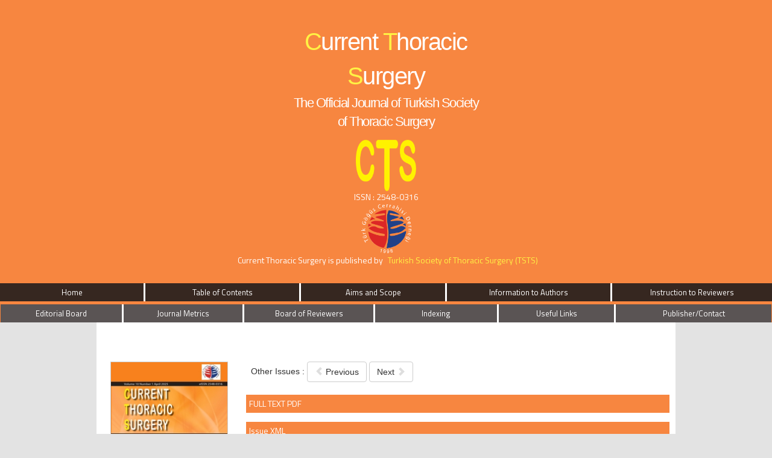

--- FILE ---
content_type: text/html; charset=UTF-8
request_url: https://cts.tgcd.org.tr/content.php?id=60
body_size: 7827
content:
<html xmlns="http://www.w3.org/1999/xhtml">

<head>
	<meta charset="utf-8">
	<meta name="viewport" content="width=device-width, initial-scale=1">
	<meta http-equiv="X-UA-Compatible" content="IE=edge">
	<title>2023, Vol 8, Issue 2 - </title>
			<meta name="description" content="2023, Vol 8, Issue 2">
	
	<link href='https://fonts.googleapis.com/css?family=Titillium+Web:400,600' rel='stylesheet' type='text/css'>
	<link href='http://fonts.googleapis.com/css?family=Coda' rel='stylesheet' type='text/css'>
	<link href='https://fonts.googleapis.com/css?family=Source+Sans+Pro:400,600' rel='stylesheet' type='text/css'>

	<link rel="stylesheet" href="https://cts.tgcd.org.tr/style/bootstrap/css/bootstrap.css">
	<link rel="stylesheet" type="text/css" href="https://cts.tgcd.org.tr/style/css/main.css" />
	<link rel="stylesheet" type="text/css" href="https://cts.tgcd.org.tr/style/owl-carousel/owl.carousel.css" />
	<link rel="stylesheet" type="text/css" href="https://cts.tgcd.org.tr/style/owl-carousel/owl.theme.edit.css" />
	<link rel="stylesheet" type="text/css" href="https://cts.tgcd.org.tr/style/fancybox/source/jquery.fancybox.css" />

	<script type="text/javascript" src="https://cts.tgcd.org.tr/style/js/jquery-2.1.4.min.js"></script>
	<script type="text/javascript" src="https://cts.tgcd.org.tr/style/fancybox/source/jquery.fancybox.pack.js"></script>
	<script type="text/javascript" src="https://cts.tgcd.org.tr/style/bootstrap/js/bootstrap.min.js"></script>
	<script type="text/javascript" src="https://cts.tgcd.org.tr/style/owl-carousel/owl.carousel.js"></script>
	<script type="text/javascript" src="https://cts.tgcd.org.tr/style/js/jquery.highlight.js"></script>
	<script type="text/javascript" src="https://cts.tgcd.org.tr/style/js/main.js"></script>
	<meta name="viewport" content="width=device-width, initial-scale=1.0">
	<link rel="Shortcut Icon" href="style/images/favicon.png" type="image/x-icon">
		</head>

<body>
	<style>
		.sag_menu_wrapper2 {
			display: none;
			float: left;
			border-top: 1px solid #00000047;
			width: 100%;
		}

		@media only screen and (min-width: 320px) and (max-width: 480px) {
			body {
				width: 100%;
			}

			#content_icerik {
				margin-top: 200px;
			}

			#site_header {
				display: flex;
				flex-direction: column;
				gap: 1rem;
				justify-content: space-between;
				align-items: center;
				height: 435px;
			}

			#sol_menu_most_popular {
				height: auto;
			}

			.sol_menu_icons_wrapper {
				display: none !important;
			}

			.sag_menu_wrapper2 {
				display: block;
				margin-left: 20px;
			}

			#site_header_line {
				display: none !important;
			}

			#logo_area {
				display: flex;
				flex-direction: column;
			}

			#logo_last .logo-resim {
				text-align: center;
				color: #FFF;
				width: 100%;
				right: 0 !important;
			}

			#logo_last .logo-resim img {
				transform: translateX(0) !important;
				width: 85px;
				height: 85px;
			}

			.menu_area .col-lg-12 {
				padding: 0;
				width: 100%;
			}

			.menu_area .col-lg-12 .navbar-default {
				width: 100%;
				margin: 0;
			}

			#footer_wrapper {
				flex-direction: column;
				height: auto;
				min-height: 45px;
			}
		}

		@media only screen and (min-width: 481px) and (max-width: 768px) {
			body {
				width: 100%;
			}

			#content_icerik {
				margin-top: 200px;
			}

			.sol_menu_icons_wrapper {
				display: none !important;
			}

			.centered-img {
				left: 75px !important;
			}

			#site_header {
				display: flex;
				flex-direction: column;
				gap: 1rem;
				justify-content: space-between;
				align-items: center;
				height: 435px;
			}

			#sol_menu_most_popular {
				height: auto;
			}

			#site_header_line {
				display: none !important;
			}

			#logo_area {
				display: flex;
				flex-direction: column;
			}

			#logo_last .logo-resim {
				text-align: center;
				color: #FFF;
				width: 100%;
				right: 0 !important;
				position: relative;
			}

			.logo-resim {
				position: relative;
			}

			#logo_last .logo-resim img {
				transform: translateX(0) !important;
				width: 85px;
				height: 85px;
			}

			.menu_area .col-lg-12 {
				padding: 0;
				width: 100%;
			}

			.sag_menu_wrapper2 {
				display: block;
				margin-left: 20px;
			}

			.menu_area .col-lg-12 .navbar-default {
				width: 100%;
				margin: 0;
			}

			#footer_wrapper {
				flex-direction: column;
				height: auto;
				min-height: 45px;
			}

			#logo_last {
				position: relative;
			}
		}

		@media only screen and (max-width: 993px) {
			#content_icerik {
				margin-top: 200px;
			}
		}

		@media only screen and (min-width: 769px) and (max-width: 1024px) {
			body {
				width: 100%;
			}

			.sol_menu_icons_wrapper {
				display: none !important;
			}

			#sol_menu_most_popular {
				height: auto;
			}

			.sag_menu_wrapper2 {
				display: block;
				margin-left: 20px;
			}

			.centered-img {
				left: 75px !important;
			}

			#site_header {
				display: flex;
				flex-direction: column;
				gap: 1rem;
				justify-content: space-between;
				align-items: center;
				height: 535px;
			}

			#site_header_line {
				display: none !important;
			}

			.centered-img {
				position: unset !important;
				transform: unset !important;
				left: unset !important;
			}

			.images-container {
				display: flex !important;
				flex-direction: row;
				justify-content: center;
				align-items: center;
			}

			.images-container .col-12 {
				width: 25%;
			}

			.sag_menu_wrapper2 img {
				width: 150px;
				height: auto;
			}

			#logo_area {
				display: flex;
				flex-direction: column;
			}

			#logo_area a {
				text-align: center;
				margin: auto;
				display: flex;
				flex-direction: column;
				justify-content: center;
				align-items: center;
			}

			#logo_area a .logo-resim {
				width: 100%;
			}

			#logo_last .logo-resim {
				text-align: center;
				color: #FFF;
				width: 100%;
				right: 0 !important;
				position: relative;
			}

			.logo-resim {
				position: relative;
			}

			#logo_last .logo-resim img {
				transform: translateX(0) !important;
				width: 85px;
				height: 85px;
			}

			.menu_area .col-lg-12 {
				padding: 0;
				width: 100%;
			}



			.menu_area .col-lg-12 .navbar-default {
				width: 100%;
				margin: 0;
			}

			#footer_wrapper {
				flex-direction: row;
				height: auto;
				min-height: 45px;
			}

			#logo_last {
				position: relative;
			}
		}

		@media only screen and (min-width: 1025px) and (max-width: 1280px) {
			body {
				width: 100%;
			}

			#site_header {
				display: flex;
				flex-direction: column;
				gap: 1rem;
				justify-content: space-between;
				align-items: center;
				height: 535px;
			}

			#site_header_line {
				display: none !important;
			}

			#logo_area {
				display: flex;
				flex-direction: column;
			}

			#logo_area a {
				text-align: center;
				margin: auto;
				display: flex;
				flex-direction: column;
				justify-content: center;
				align-items: center;
			}

			#logo_area a .logo-resim {
				width: 100%;
			}

			#logo_last .logo-resim {
				text-align: center;
				color: #FFF;
				width: 100%;
				right: 0 !important;
				position: relative;
			}

			.logo-resim {
				position: relative;
			}

			#logo_last .logo-resim img {
				transform: translateX(0) !important;
				width: 85px;
				height: 85px;
			}

			.menu_area .col-lg-12 {
				padding: 0;
				width: 100%;
			}

			.menu_area .col-lg-12 .navbar-default {
				width: 100%;
				margin: 0;
			}

			#footer_wrapper {
				flex-direction: row;
				height: auto;
				min-height: 45px;
			}

			#logo_last {
				position: relative;
			}
		}

		@media only screen and (min-width: 1281px) and (max-width:1919px) {
			body {
				width: 100%;
			}

			#logo_area .logo_second div {
				right: 150px;
			}

			#logo_area #logo_last div {
				right: 0 !important;
			}
		}
	</style>
	<div id="site_header">
		<div class="container" style="height:129px; overflow: visible;">
			<div class="col-lg-12 col-md-12 col-sm-12 col-xs-12" id="logo_area">
				<a href="https://tgcd.org.tr/">
					<div class="site-title col-lg-8 col-md-8 col-sm-8 col-xs-12" style="color:#FFF;"> <font color='#fff244'>C</font>urrent <font color='#fff244'>T</font>horacic <font color='#fff244'>S</font>urgery <br>
						<span style="font-size: 22px">The Official Journal of Turkish Society of Thoracic Surgery</span>
					</div>
				</a>
				<a href="https://cts.tgcd.org.tr/" class="logo_second">
					<div class="col-lg-2 col-md-2 col-sm-4 col-xs-12 pull-right logo-resim" style="text-align: center; color:#FFF;">
						<img src="style/images/logo.png" width="100" /><br>
						ISSN : 2548-0316					</div>
				</a>
				<a href="https://tgcd.org.tr/" target="_blank" id="logo_last">
					<div class="col-lg-2 col-md-2 col-sm-4 col-xs-12 pull-right logo-resim" style="text-align: center; right:-150px; color:#FFF;">
						<img src="style/images/logo_non_bg.png" style="width: 85px; height: 85px; transform: translateX(50px);" width="100" /><br>
						<span style="text-wrap: nowrap; text-align: center; position: relative; margin: 5px;">Current Thoracic Surgery is published by </span>
						<span style="color:#fff244;text-wrap: nowrap;position: relative;width: 100%;">Turkish Society of Thoracic Surgery (TSTS)</span>
					</div>
				</a>
			</div>
		</div>


		<div style="width:100%; display:block; float:left; height:36px; background:#f0f0f0; top: 30px;  position: relative;border-bottom: 1px solid #CCC;" id="site_header_line">

		</div>
		<div id="site_buttons">
			<div class="menu_area">
				<div class="col-lg-12 col-md-12 col-sm-12 col-xs-12 ">
					<nav class="row navbar-default">
						<div class="navbar-header">
							<button type="button" class="navbar-toggle collapsed" data-toggle="collapse" data-target="#navbarOne" aria-expanded="false" aria-controls="navbar">
								<span class="sr-only">MENÜ</span>
								<span class="icon-bar"></span>
								<span class="icon-bar"></span>
								<span class="icon-bar"></span>
							</button>
						</div>
						<div id="navbarOne" class="collapse navbar-collapse">
							<ul class="nav nav-justified">
								<li><a href="https://cts.tgcd.org.tr/">Home</a></li>
								<li><a href="content.php?id=67">Table of Contents</a></li><li><a  href="static.php?id=1">Aims and Scope</a></li><li><a  href="static.php?id=7">Information to Authors</a></li><li><a class="li_last" href="static.php?id=11">Instruction to Reviewers</a></li>
							</ul>
						</div>
					</nav>
				</div>
			</div>
			<div class="col-lg-12 col-md-12 col-sm-12 col-xs-12 " style="margin-top:5px;">
				<div class="col-lg-12 col-md-12 col-sm-12 col-xs-12 ">
					<nav class="row navbar-default" style="background-color: #5a5454;">
						<div class="navbar-header">
							<button type="button" class="navbar-toggle collapsed" data-toggle="collapse" data-target="#navbarTwo" aria-expanded="false" aria-controls="navbar">
								<span class="sr-only">MENÜ</span>
								<span class="icon-bar"></span>
								<span class="icon-bar"></span>
								<span class="icon-bar"></span>
							</button>
						</div>
						<div id="navbarTwo" class="collapse navbar-collapse">
							<ul class="nav nav-justified">
								<li><a  href="static.php?id=2">Editorial Board</a></li><li><a  href="static.php?id=9">Journal Metrics</a></li><li><a  href="static.php?id=13">Board of Reviewers</a></li><li><a  href="static.php?id=14">Indexing</a></li><li><a  href="static.php?id=12">Useful Links</a></li><li><a class="li_last" href="static.php?id=8">Publisher/Contact</a></li>
							</ul>
						</div>
					</nav>
				</div>
			</div>
		</div>
	</div>
	</div>
	<div id="body_alani"><div id="main_area">
<div class="container">
<div class="row">
				<div class="col-md-3">
						



<div id="site_kapak_alani">
	<a href="https://cts.tgcd.org.tr/content.php?id=60">
		<img style="width:195px; height:242px;border:1px solid #CCC" src="https://cts.tgcd.org.tr/uploads/cover_images/default.png" />
	</a>
</div>




<div id="sol_menu" class="">
	<a href="https://cts.tgcd.org.tr/content.php?id=67">
		<div></div><span>Current Issue</span>
	</a>
	<a href="https://cts.tgcd.org.tr/content.php?id=46">
		<div></div><span>Articles in Press</span>
	</a>
	<a href="https://cts.tgcd.org.tr/archive.php">
		<div></div><span>Archive</span>
	</a>
	<a href="https://cts.tgcd.org.tr/search.php">
		<div></div><span>Search</span>
	</a>
	<!--
			<a href="https://cts.tgcd.org.tr/static.php?id=11"><div></div><span>Author Benefits</span></a>
			<a href="https://cts.tgcd.org.tr/static.php?id=10"><div></div><span>Sponsors</span></a>-->

	<!--<a href="https://cts.tgcd.org.tr/change_lang.php?lang=en&return=cts.tgcd.org.tr/content.php?id=60"><div></div><span>Türkçe</span></a>-->
	<!--a href="https://cts.tgcd.org.tr/submit"><div></div><span>Online Manuscript Submission</span></a>
			<a href="https://cts.tgcd.org.tr/submit"><div></div><span>Online Manuscript Review</span></a-->
</div>









<div class="col-lg-12 col-xs-12 sol_menu_icons_wrapper" style="padding:8px; border:1px solid #CCC; text-align:center; margin-bottom:5px">
	<a rel="license" target="blank" href="http://creativecommons.org/licenses/by-nc-nd/4.0/">
		<img alt="Creative Commons License" style="border-width:0;" src="https://licensebuttons.net/l/by/4.0/88x31.png" />
	</a>
	<div>This work is licensed under a <a target="blank" rel="license" href="https://creativecommons.org/licenses/by/4.0">Creative Commons Attribution 4.0 International License.</a></div>
</div>
<div class="col-lg-12 col-xs-12 sol_menu_icons_wrapper" style="padding:8px; border:1px solid #CCC"><img alt="openaccess" class="img-responsive" src="style/images/openaccess.jpg" width="90%"></div>
<div class="col-lg-12 col-xs-12 sol_menu_icons_wrapper" style="padding:8px; border:1px solid #CCC; margin-top:5px;"><a href="http://www.ithenticate.com" target="_blank"><img alt="ithenticate logo" class="img-responsive" src="style/images/ithenticate_logo-1.png" width="90%"></a></div>
<div class="col-lg-12 col-xs-12 sol_menu_icons_wrapper" style="padding:8px; border:1px solid #CCC; margin-top:5px; text-align: center;font-weight: bold;"><a href="http://www.icmje.org/journals-following-the-icmje-recommendations/" style="color:#333" target="blank">ICMJE | Journals stating that they follow the ICMJE Recommendations</a></div>
<div class="col-lg-12 col-xs-12 sol_menu_icons_wrapper" style="padding:8px; border:1px solid #CCC; margin-top:5px; text-align: center;font-weight: bold;">
	<span style="color:#da251c;">
		PUBLISHER
	</span>
</div>
<div class="sag_menu_kutu sol_menu_icons_wrapper" style="display:block; margin-top: 5px; height: 200px">
	<div class="sag_menu_icerik">
		<div style="width:100%; display:block; height:100px;margin-top:10px; text-align:center;">
			<a href="http://www.tgcd.org.tr" target="blank"><img src="style/images/turk-gogus-cerrahisi.png" /></a>
		</div>
	</div>

</div>		        	
				</div>
				
		        <div class="col-md-9">
		        			<div id="content_icerik">
									
								     
								        <div class="col-md-12">
								        													        	<div class="bant_40">
											        		<div class="col-xs-12"  style="display:block; width:100%; height:30px; line-height:30px; float:left; ">Other Issues :
											        			
											        														        			<a class="btn btn-default" href="content.php?id=59">
											        				<span class="glyphicon glyphicon-chevron-left" style="color:#dedede" aria-hidden="true"></span> 
											        				Previous											        			</a> 
											        															        			<a  class="btn btn-default" href="content.php?id=61">
												        				Next 
												        				<span class="glyphicon glyphicon-chevron-right" style="color:#dedede" aria-hidden="true"></span>
												        			</a>
												        														        		</div>
											        	</div>			
									        	       
									        			
										        	<div style="background:#f78640; padding:5px;margin-top:15px; margin-bottom:8px;"><a style="color: #FFF;" href="javascript:openWin('uploads/fulltext_pdf/FULLTEXT_PDF_60.pdf', 800, 600);">FULL TEXT PDF</a></div>
										        											        											        	<div style="background:#f78640; padding:5px;margin-top:15px; margin-bottom:8px;"><a target="_blank" style="color: #FFF;" href="issue-xml.php?id=60">Issue XML</a></div>
										        														<div class="site-icerik-baslik-alani">
																	<span class="site-icerik-baslik">
																Current Thoracic Surgery														</span>
														<span style="float:right; width:150px; text-align:right; margin-right:14px; color:white; font-size:13px;">
																														2023 , Vol 8 , Issue 2
																												</span>
													</div>
													
									
									        	<div  class="col-xs-12" style="width:100%; padding:10px; background:#f7f7f7; line-height:24px;   ">
									        													        				<a style="color:#555555;" href="#3">
											        					<span class="glyphicon glyphicon-circle-arrow-right" aria-hidden="true"></span> 
											        					Research (7)											        				</a>
											        				<br/>
										        														        				<a style="color:#555555;" href="#4">
											        					<span class="glyphicon glyphicon-circle-arrow-right" aria-hidden="true"></span> 
											        					Case Report (3)											        				</a>
											        				<br/>
										        												    
									        	</div>
									        	
									        	
									        	 
									        	
									        	
									        										        			<form name="" method="POST" action="selected_abstracts.php">
									        				<div class="bant_30 col-xs-12" style="background: #f78640;margin-top:10px;line-height:30px;color:white;padding-left:10px;">
									        					<a name="3"></a>
									        						Research									        					
									        				</div>
									        				<div  class="col-xs-12" style="width:100%; padding:10px; background:#f7f7f7; line-height:24px;">
											        			<div style="height:40px; width:100%; display:block;">
											        				<input class="btn btn-xs btn-default" type="reset" value=" Clear ">
											        				<input class="btn btn-xs btn-default" type="submit"  value=" View Selected Abstracts ">
											        			</div>
											        			
													        			<input type="checkbox" name="ARTICLE[196]"> 
													        				
													        				<a href="abstract.php?id=196" class="article_title">
														        				Feasibility of uniportal VATS in the histopathological diagnosis of the peripheral pulmonary nodules which are marked by methylene blue before resection 
														        			</a>
														        			<span style="color:#5c5c5c"><i>Research</i></span><br>
														        			<span style="color:#5c5c5c;"><i>Pages 068-073</i></span>
														        			<span class="article_authors">
														        				Volkan Karaçam,Fatma Mutlu,İlkay Kaya,Aytaç Gülcü,Kemal Can Tertemiz,Aydın Şanlı,Duygu Gürel 
														        			</span>
														        																	        				<span style="color:#034c94">DOI : 10.26663/cts.2023.0011</span>
														        																	        			
														        <ul class="extLinkBlock list-group">
															        <li class="list-group-item">
															        																        	<a href="abstract.php?lang=en&id=196" data-type="abstract" role="button" class="absLink">
																        		<span class="arrowSide"></span>
																        		<span class="preTxt">Abstract</span>
																        	</a>
															        															        </li>
															        															        <li class="list-group-item">
															        	<a target="blank" href="pdf.php?&id=196" data-type="graphicalAbstract" role="button" class="absLink">
															        		<span class="arrowDown"></span>
															        		<span class="preTxt">Full Text PDF	</span>
															        	</a>
															        </li>
															        															         															        <li class="list-group-item">
															        	<a target="blank" href="text.php?&id=196" data-type="graphicalAbstract" role="button" class="absLink">
															        		<span class="arrowSide"></span>
															        		<span class="preTxt">Full Text	</span>
															        	</a>
															        </li>
															        															        <li class="list-group-item">
															        	<a href="similar.php?&id=196"  role="button" class="absLink">
															        		<span class="arrowSide"></span>
															        		<span class="preTxt">Similar Articles</span>
															        	</a>
															        </li>
															        															        <li class="list-group-item">
															        	<a href="mailto:volkankaracam@hotmail.com">
															        		<span class="pdfIconSmall">&nbsp;</span>E-mail to Author 															        	</a>
															        </li>
															        															        
															        															        <li class="list-group-item">
															        	<a href="ajax_handler.php?id=196"  role="button" class="absLink various fancybox.ajax">
															        		<span class="arrowSide"></span>
															        		<span class="preTxt">How to Cite</span>
															        	</a>
															        </li>
															        														    	</ul>
														    			<hr>
													        		
													        			<input type="checkbox" name="ARTICLE[197]"> 
													        				
													        				<a href="abstract.php?id=197" class="article_title">
														        				Importance of simulation devices in thoracic surgery education: a prospective comparative study 
														        			</a>
														        			<span style="color:#5c5c5c"><i>Research</i></span><br>
														        			<span style="color:#5c5c5c;"><i>Pages 074-079</i></span>
														        			<span class="article_authors">
														        				Celal Bugra Sezen,Gamze Tanrikulu,Mustafa Vedat Dogru,Semih Erduhan,Yasar Sonmezoglu,Volkan Erdogu,Nisa Yildiz,Ozkan Saydam,Muzaffer Metin 
														        			</span>
														        																	        				<span style="color:#034c94">DOI : 10.26663/cts.2023.0012</span>
														        																	        			
														        <ul class="extLinkBlock list-group">
															        <li class="list-group-item">
															        																        	<a href="abstract.php?lang=en&id=197" data-type="abstract" role="button" class="absLink">
																        		<span class="arrowSide"></span>
																        		<span class="preTxt">Abstract</span>
																        	</a>
															        															        </li>
															        															        <li class="list-group-item">
															        	<a target="blank" href="pdf.php?&id=197" data-type="graphicalAbstract" role="button" class="absLink">
															        		<span class="arrowDown"></span>
															        		<span class="preTxt">Full Text PDF	</span>
															        	</a>
															        </li>
															        															         															        <li class="list-group-item">
															        	<a target="blank" href="text.php?&id=197" data-type="graphicalAbstract" role="button" class="absLink">
															        		<span class="arrowSide"></span>
															        		<span class="preTxt">Full Text	</span>
															        	</a>
															        </li>
															        															        <li class="list-group-item">
															        	<a href="similar.php?&id=197"  role="button" class="absLink">
															        		<span class="arrowSide"></span>
															        		<span class="preTxt">Similar Articles</span>
															        	</a>
															        </li>
															        															        <li class="list-group-item">
															        	<a href="mailto:drmvedatdogru@gmail.com">
															        		<span class="pdfIconSmall">&nbsp;</span>E-mail to Author 															        	</a>
															        </li>
															        															        
															        															        <li class="list-group-item">
															        	<a href="ajax_handler.php?id=197"  role="button" class="absLink various fancybox.ajax">
															        		<span class="arrowSide"></span>
															        		<span class="preTxt">How to Cite</span>
															        	</a>
															        </li>
															        														    	</ul>
														    			<hr>
													        		
													        			<input type="checkbox" name="ARTICLE[198]"> 
													        				
													        				<a href="abstract.php?id=198" class="article_title">
														        				Is it a coincidence that COVID-19 and pneumothorax coexist? 
														        			</a>
														        			<span style="color:#5c5c5c"><i>Research</i></span><br>
														        			<span style="color:#5c5c5c;"><i>Pages 080-084</i></span>
														        			<span class="article_authors">
														        				Serkan Bayram,Mustafa Akyıl,Pelin Erdizci,Serda Kanbur Metin,Abidin Levent Alpay,Selami Volkan Baysungur 
														        			</span>
														        																	        				<span style="color:#034c94">DOI : 10.26663/cts.2023.0013</span>
														        																	        			
														        <ul class="extLinkBlock list-group">
															        <li class="list-group-item">
															        																        	<a href="abstract.php?lang=en&id=198" data-type="abstract" role="button" class="absLink">
																        		<span class="arrowSide"></span>
																        		<span class="preTxt">Abstract</span>
																        	</a>
															        															        </li>
															        															        <li class="list-group-item">
															        	<a target="blank" href="pdf.php?&id=198" data-type="graphicalAbstract" role="button" class="absLink">
															        		<span class="arrowDown"></span>
															        		<span class="preTxt">Full Text PDF	</span>
															        	</a>
															        </li>
															        															         															        <li class="list-group-item">
															        	<a target="blank" href="text.php?&id=198" data-type="graphicalAbstract" role="button" class="absLink">
															        		<span class="arrowSide"></span>
															        		<span class="preTxt">Full Text	</span>
															        	</a>
															        </li>
															        															        <li class="list-group-item">
															        	<a href="similar.php?&id=198"  role="button" class="absLink">
															        		<span class="arrowSide"></span>
															        		<span class="preTxt">Similar Articles</span>
															        	</a>
															        </li>
															        															        <li class="list-group-item">
															        	<a href="mailto:pelinerdizci@hotmail.com">
															        		<span class="pdfIconSmall">&nbsp;</span>E-mail to Author 															        	</a>
															        </li>
															        															        
															        															        <li class="list-group-item">
															        	<a href="ajax_handler.php?id=198"  role="button" class="absLink various fancybox.ajax">
															        		<span class="arrowSide"></span>
															        		<span class="preTxt">How to Cite</span>
															        	</a>
															        </li>
															        														    	</ul>
														    			<hr>
													        		
													        			<input type="checkbox" name="ARTICLE[199]"> 
													        				
													        				<a href="abstract.php?id=199" class="article_title">
														        				Analysis of non-operative management of 53 thoracic gunshot injuries in a training hospital from a thoracic surgical perspective 
														        			</a>
														        			<span style="color:#5c5c5c"><i>Research</i></span><br>
														        			<span style="color:#5c5c5c;"><i>Pages 085-090</i></span>
														        			<span class="article_authors">
														        				Merve Sengul Inan,Hakan Isik,Ufuk Unsal,Ersin Sapmaz,Kuthan Kavakli,Hasan Caylak,Alper Gozubuyuk 
														        			</span>
														        																	        				<span style="color:#034c94">DOI : 10.26663/cts.2023.0014</span>
														        																	        			
														        <ul class="extLinkBlock list-group">
															        <li class="list-group-item">
															        																        	<a href="abstract.php?lang=en&id=199" data-type="abstract" role="button" class="absLink">
																        		<span class="arrowSide"></span>
																        		<span class="preTxt">Abstract</span>
																        	</a>
															        															        </li>
															        															        <li class="list-group-item">
															        	<a target="blank" href="pdf.php?&id=199" data-type="graphicalAbstract" role="button" class="absLink">
															        		<span class="arrowDown"></span>
															        		<span class="preTxt">Full Text PDF	</span>
															        	</a>
															        </li>
															        															         															        <li class="list-group-item">
															        	<a target="blank" href="text.php?&id=199" data-type="graphicalAbstract" role="button" class="absLink">
															        		<span class="arrowSide"></span>
															        		<span class="preTxt">Full Text	</span>
															        	</a>
															        </li>
															        															        <li class="list-group-item">
															        	<a href="similar.php?&id=199"  role="button" class="absLink">
															        		<span class="arrowSide"></span>
															        		<span class="preTxt">Similar Articles</span>
															        	</a>
															        </li>
															        															        <li class="list-group-item">
															        	<a href="mailto:drmervesengul@hotmail.com">
															        		<span class="pdfIconSmall">&nbsp;</span>E-mail to Author 															        	</a>
															        </li>
															        															        
															        															        <li class="list-group-item">
															        	<a href="ajax_handler.php?id=199"  role="button" class="absLink various fancybox.ajax">
															        		<span class="arrowSide"></span>
															        		<span class="preTxt">How to Cite</span>
															        	</a>
															        </li>
															        														    	</ul>
														    			<hr>
													        		
													        			<input type="checkbox" name="ARTICLE[200]"> 
													        				
													        				<a href="abstract.php?id=200" class="article_title">
														        				Single center experience of war-related thoracic injuries in Syria 
														        			</a>
														        			<span style="color:#5c5c5c"><i>Research</i></span><br>
														        			<span style="color:#5c5c5c;"><i>Pages 091-095</i></span>
														        			<span class="article_authors">
														        				Ahmet Ulusan,Ibrahim Emre Tunca,Maruf Sanli,Ahmet Feridun Isik 
														        			</span>
														        																	        				<span style="color:#034c94">DOI : 10.26663/cts.2023.0015</span>
														        																	        			
														        <ul class="extLinkBlock list-group">
															        <li class="list-group-item">
															        																        	<a href="abstract.php?lang=en&id=200" data-type="abstract" role="button" class="absLink">
																        		<span class="arrowSide"></span>
																        		<span class="preTxt">Abstract</span>
																        	</a>
															        															        </li>
															        															        <li class="list-group-item">
															        	<a target="blank" href="pdf.php?&id=200" data-type="graphicalAbstract" role="button" class="absLink">
															        		<span class="arrowDown"></span>
															        		<span class="preTxt">Full Text PDF	</span>
															        	</a>
															        </li>
															        															         															        <li class="list-group-item">
															        	<a target="blank" href="text.php?&id=200" data-type="graphicalAbstract" role="button" class="absLink">
															        		<span class="arrowSide"></span>
															        		<span class="preTxt">Full Text	</span>
															        	</a>
															        </li>
															        															        <li class="list-group-item">
															        	<a href="similar.php?&id=200"  role="button" class="absLink">
															        		<span class="arrowSide"></span>
															        		<span class="preTxt">Similar Articles</span>
															        	</a>
															        </li>
															        															        <li class="list-group-item">
															        	<a href="mailto:draulusan@gmail.com">
															        		<span class="pdfIconSmall">&nbsp;</span>E-mail to Author 															        	</a>
															        </li>
															        															        
															        															        <li class="list-group-item">
															        	<a href="ajax_handler.php?id=200"  role="button" class="absLink various fancybox.ajax">
															        		<span class="arrowSide"></span>
															        		<span class="preTxt">How to Cite</span>
															        	</a>
															        </li>
															        														    	</ul>
														    			<hr>
													        		
													        			<input type="checkbox" name="ARTICLE[201]"> 
													        				
													        				<a href="abstract.php?id=201" class="article_title">
														        				Analysis of erroneous appointments from the thoracic surgery outpatient clinic of a training hospital 
														        			</a>
														        			<span style="color:#5c5c5c"><i>Research</i></span><br>
														        			<span style="color:#5c5c5c;"><i>Pages 096-099</i></span>
														        			<span class="article_authors">
														        				Ekin Zorlu,Önder Kavurmacı 
														        			</span>
														        																	        				<span style="color:#034c94">DOI : 10.26663/cts.2023.0016</span>
														        																	        			
														        <ul class="extLinkBlock list-group">
															        <li class="list-group-item">
															        																        	<a href="abstract.php?lang=en&id=201" data-type="abstract" role="button" class="absLink">
																        		<span class="arrowSide"></span>
																        		<span class="preTxt">Abstract</span>
																        	</a>
															        															        </li>
															        															        <li class="list-group-item">
															        	<a target="blank" href="pdf.php?&id=201" data-type="graphicalAbstract" role="button" class="absLink">
															        		<span class="arrowDown"></span>
															        		<span class="preTxt">Full Text PDF	</span>
															        	</a>
															        </li>
															        															         															        <li class="list-group-item">
															        	<a target="blank" href="text.php?&id=201" data-type="graphicalAbstract" role="button" class="absLink">
															        		<span class="arrowSide"></span>
															        		<span class="preTxt">Full Text	</span>
															        	</a>
															        </li>
															        															        <li class="list-group-item">
															        	<a href="similar.php?&id=201"  role="button" class="absLink">
															        		<span class="arrowSide"></span>
															        		<span class="preTxt">Similar Articles</span>
															        	</a>
															        </li>
															        															        <li class="list-group-item">
															        	<a href="mailto:ekinzorlu@hotmail.com">
															        		<span class="pdfIconSmall">&nbsp;</span>E-mail to Author 															        	</a>
															        </li>
															        															        
															        															        <li class="list-group-item">
															        	<a href="ajax_handler.php?id=201"  role="button" class="absLink various fancybox.ajax">
															        		<span class="arrowSide"></span>
															        		<span class="preTxt">How to Cite</span>
															        	</a>
															        </li>
															        														    	</ul>
														    			<hr>
													        		
													        			<input type="checkbox" name="ARTICLE[202]"> 
													        				
													        				<a href="abstract.php?id=202" class="article_title">
														        				Abdominothoracic fistulas due to complicated Echinococcosis: surgical treatment and outcome 
														        			</a>
														        			<span style="color:#5c5c5c"><i>Research</i></span><br>
														        			<span style="color:#5c5c5c;"><i>Pages 100-105</i></span>
														        			<span class="article_authors">
														        				Yekta Altemur Karamustafaoglu,Fazlı Yanık,Yener Yoruk 
														        			</span>
														        																	        				<span style="color:#034c94">DOI : 10.26663/cts.2023.0017</span>
														        																	        			
														        <ul class="extLinkBlock list-group">
															        <li class="list-group-item">
															        																        	<a href="abstract.php?lang=en&id=202" data-type="abstract" role="button" class="absLink">
																        		<span class="arrowSide"></span>
																        		<span class="preTxt">Abstract</span>
																        	</a>
															        															        </li>
															        															        <li class="list-group-item">
															        	<a target="blank" href="pdf.php?&id=202" data-type="graphicalAbstract" role="button" class="absLink">
															        		<span class="arrowDown"></span>
															        		<span class="preTxt">Full Text PDF	</span>
															        	</a>
															        </li>
															        															         															        <li class="list-group-item">
															        	<a target="blank" href="text.php?&id=202" data-type="graphicalAbstract" role="button" class="absLink">
															        		<span class="arrowSide"></span>
															        		<span class="preTxt">Full Text	</span>
															        	</a>
															        </li>
															        															        <li class="list-group-item">
															        	<a href="similar.php?&id=202"  role="button" class="absLink">
															        		<span class="arrowSide"></span>
															        		<span class="preTxt">Similar Articles</span>
															        	</a>
															        </li>
															        															        <li class="list-group-item">
															        	<a href="mailto:altemurk@hotmail.com">
															        		<span class="pdfIconSmall">&nbsp;</span>E-mail to Author 															        	</a>
															        </li>
															        															        
															        															        <li class="list-group-item">
															        	<a href="ajax_handler.php?id=202"  role="button" class="absLink various fancybox.ajax">
															        		<span class="arrowSide"></span>
															        		<span class="preTxt">How to Cite</span>
															        	</a>
															        </li>
															        														    	</ul>
														    			<hr>
													        													        			
											        			
											        		</div>	

									        		</form>
									        										        			<form name="" method="POST" action="selected_abstracts.php">
									        				<div class="bant_30 col-xs-12" style="background: #f78640;margin-top:10px;line-height:30px;color:white;padding-left:10px;">
									        					<a name="4"></a>
									        						Case Report									        					
									        				</div>
									        				<div  class="col-xs-12" style="width:100%; padding:10px; background:#f7f7f7; line-height:24px;">
											        			<div style="height:40px; width:100%; display:block;">
											        				<input class="btn btn-xs btn-default" type="reset" value=" Clear ">
											        				<input class="btn btn-xs btn-default" type="submit"  value=" View Selected Abstracts ">
											        			</div>
											        			
													        			<input type="checkbox" name="ARTICLE[203]"> 
													        				
													        				<a href="abstract.php?id=203" class="article_title">
														        				Esophageal perforation, aortic pseudoaneurysm and aorto-oesophageal fistula caused by ingestion of a chicken bone 
														        			</a>
														        			<span style="color:#5c5c5c"><i>Case Report</i></span><br>
														        			<span style="color:#5c5c5c;"><i>Pages 106-108</i></span>
														        			<span class="article_authors">
														        				Cihan Ozgur,Yekta Altemur Karamustafaoglu,Nermin Tuncbilek 
														        			</span>
														        																	        				<span style="color:#034c94">DOI : 10.26663/cts.2023.0018</span>
														        																	        			
														        <ul class="extLinkBlock list-group">
															        <li class="list-group-item">
															        																        	<a href="abstract.php?lang=en&id=203" data-type="abstract" role="button" class="absLink">
																        		<span class="arrowSide"></span>
																        		<span class="preTxt">Abstract</span>
																        	</a>
															        															        </li>
															        															        <li class="list-group-item">
															        	<a target="blank" href="pdf.php?&id=203" data-type="graphicalAbstract" role="button" class="absLink">
															        		<span class="arrowDown"></span>
															        		<span class="preTxt">Full Text PDF	</span>
															        	</a>
															        </li>
															        															         															        <li class="list-group-item">
															        	<a target="blank" href="text.php?&id=203" data-type="graphicalAbstract" role="button" class="absLink">
															        		<span class="arrowSide"></span>
															        		<span class="preTxt">Full Text	</span>
															        	</a>
															        </li>
															        															        <li class="list-group-item">
															        	<a href="similar.php?&id=203"  role="button" class="absLink">
															        		<span class="arrowSide"></span>
															        		<span class="preTxt">Similar Articles</span>
															        	</a>
															        </li>
															        															        <li class="list-group-item">
															        	<a href="mailto:cihanozguritf@gmail.com">
															        		<span class="pdfIconSmall">&nbsp;</span>E-mail to Author 															        	</a>
															        </li>
															        															        
															        															        <li class="list-group-item">
															        	<a href="ajax_handler.php?id=203"  role="button" class="absLink various fancybox.ajax">
															        		<span class="arrowSide"></span>
															        		<span class="preTxt">How to Cite</span>
															        	</a>
															        </li>
															        														    	</ul>
														    			<hr>
													        		
													        			<input type="checkbox" name="ARTICLE[204]"> 
													        				
													        				<a href="abstract.php?id=204" class="article_title">
														        				Six different types of primary tumors in a lady: multiple primary tumors 
														        			</a>
														        			<span style="color:#5c5c5c"><i>Case Report</i></span><br>
														        			<span style="color:#5c5c5c;"><i>Pages 109-112</i></span>
														        			<span class="article_authors">
														        				Funda İncekara,İlteriş Türk,Funda Demirağ,Şevki Mustafa Demiröz,Göktürk Fındık 
														        			</span>
														        																	        				<span style="color:#034c94">DOI : 10.26663/cts.2023.0019</span>
														        																	        			
														        <ul class="extLinkBlock list-group">
															        <li class="list-group-item">
															        																        	<a href="abstract.php?lang=en&id=204" data-type="abstract" role="button" class="absLink">
																        		<span class="arrowSide"></span>
																        		<span class="preTxt">Abstract</span>
																        	</a>
															        															        </li>
															        															        <li class="list-group-item">
															        	<a target="blank" href="pdf.php?&id=204" data-type="graphicalAbstract" role="button" class="absLink">
															        		<span class="arrowDown"></span>
															        		<span class="preTxt">Full Text PDF	</span>
															        	</a>
															        </li>
															        															         															        <li class="list-group-item">
															        	<a target="blank" href="text.php?&id=204" data-type="graphicalAbstract" role="button" class="absLink">
															        		<span class="arrowSide"></span>
															        		<span class="preTxt">Full Text	</span>
															        	</a>
															        </li>
															        															        <li class="list-group-item">
															        	<a href="similar.php?&id=204"  role="button" class="absLink">
															        		<span class="arrowSide"></span>
															        		<span class="preTxt">Similar Articles</span>
															        	</a>
															        </li>
															        															        <li class="list-group-item">
															        	<a href="mailto:drfundaincekara@gmail.com">
															        		<span class="pdfIconSmall">&nbsp;</span>E-mail to Author 															        	</a>
															        </li>
															        															        
															        															        <li class="list-group-item">
															        	<a href="ajax_handler.php?id=204"  role="button" class="absLink various fancybox.ajax">
															        		<span class="arrowSide"></span>
															        		<span class="preTxt">How to Cite</span>
															        	</a>
															        </li>
															        														    	</ul>
														    			<hr>
													        		
													        			<input type="checkbox" name="ARTICLE[205]"> 
													        				
													        				<a href="abstract.php?id=205" class="article_title">
														        				A case of tracheal adenoid cystic carcinoma treated with carinal resection and adjuvant radiotheraphy 
														        			</a>
														        			<span style="color:#5c5c5c"><i>Case Report</i></span><br>
														        			<span style="color:#5c5c5c;"><i>Pages 113-116</i></span>
														        			<span class="article_authors">
														        				Murat Erdogan,Omer Topaloglu,Sami Karapolat,Ali Akdogan,Celal Tekinbas 
														        			</span>
														        																	        				<span style="color:#034c94">DOI : 10.26663/cts.2023.0020</span>
														        																	        			
														        <ul class="extLinkBlock list-group">
															        <li class="list-group-item">
															        																        	<a href="abstract.php?lang=en&id=205" data-type="abstract" role="button" class="absLink">
																        		<span class="arrowSide"></span>
																        		<span class="preTxt">Abstract</span>
																        	</a>
															        															        </li>
															        															        <li class="list-group-item">
															        	<a target="blank" href="pdf.php?&id=205" data-type="graphicalAbstract" role="button" class="absLink">
															        		<span class="arrowDown"></span>
															        		<span class="preTxt">Full Text PDF	</span>
															        	</a>
															        </li>
															        															         															        <li class="list-group-item">
															        	<a target="blank" href="text.php?&id=205" data-type="graphicalAbstract" role="button" class="absLink">
															        		<span class="arrowSide"></span>
															        		<span class="preTxt">Full Text	</span>
															        	</a>
															        </li>
															        															        <li class="list-group-item">
															        	<a href="similar.php?&id=205"  role="button" class="absLink">
															        		<span class="arrowSide"></span>
															        		<span class="preTxt">Similar Articles</span>
															        	</a>
															        </li>
															        															        <li class="list-group-item">
															        	<a href="mailto:dromertopaloglu@hotmail.com">
															        		<span class="pdfIconSmall">&nbsp;</span>E-mail to Author 															        	</a>
															        </li>
															        															        
															        															        <li class="list-group-item">
															        	<a href="ajax_handler.php?id=205"  role="button" class="absLink various fancybox.ajax">
															        		<span class="arrowSide"></span>
															        		<span class="preTxt">How to Cite</span>
															        	</a>
															        </li>
															        														    	</ul>
														    			<hr>
													        													        			
											        			
											        		</div>	

									        		</form>
									        										    
									        	
									        	
									        	
								        </div>
								        
								       
							    
						
							</div>
		        </div>
		     
		 </div>
	</div>
</div>	<!-- #main_area - SONU  -->            <div class="col-lg-12 col-md-12 col-sm-12"></div>
            <div class="col-lg-12 col-md-12 col-sm-12 col-xs-12" id="footer_area">
                <div id="footer_wrapper">
                <div style="margin-right:5px;">
                    <a href="https://cts.tgcd.org.tr/">Home</a>
                </div>
                <div style="margin-right:5px;"><a href="static.php?id=10">No Charges No Fees </a></div><div style="margin-right:5px;"><a href="static.php?id=15">Advertising Policy</a></div><div style="margin-right:5px;" class=\"no_border\"><a href="submit/CopyrightTransferFormCTS.docx">Copyright Information Form</a></div>
                </div>
            </div>
        </div> <!-- body_alani - SONU -->
    </body>
</html>



